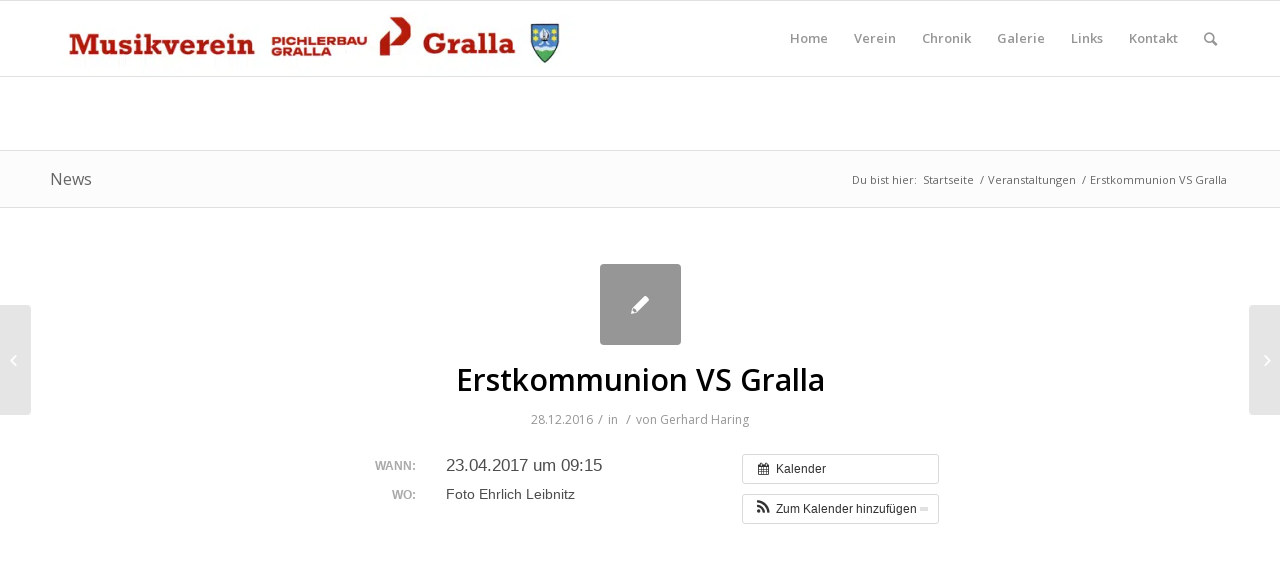

--- FILE ---
content_type: text/html; charset=UTF-8
request_url: https://www.musikvereingralla.at/Veranstaltung/erstkommunion-vs-gralla-2/
body_size: 15472
content:
<!DOCTYPE html>
<html lang="de" class="html_stretched responsive av-preloader-disabled av-default-lightbox  html_header_top html_logo_left html_main_nav_header html_menu_right html_custom html_header_sticky html_header_shrinking html_mobile_menu_phone html_header_searchicon html_content_align_center html_header_unstick_top_disabled html_header_stretch_disabled html_av-overlay-side html_av-overlay-side-classic html_av-submenu-noclone html_entry_id_6982 av-no-preview html_text_menu_active ">
<head>
<meta charset="UTF-8" />
<meta name="robots" content="index, follow" />


<!-- mobile setting -->
<meta name="viewport" content="width=device-width, initial-scale=1, maximum-scale=1">

<!-- Scripts/CSS and wp_head hook -->
<title>Erstkommunion VS Gralla &#8211; Musikverein Gralla</title>
<meta name='robots' content='max-image-preview:large' />
<link rel="alternate" type="application/rss+xml" title="Musikverein Gralla &raquo; Feed" href="https://www.musikvereingralla.at/feed/" />
<link rel="alternate" title="oEmbed (JSON)" type="application/json+oembed" href="https://www.musikvereingralla.at/wp-json/oembed/1.0/embed?url=https%3A%2F%2Fwww.musikvereingralla.at%2FVeranstaltung%2Ferstkommunion-vs-gralla-2%2F" />
<link rel="alternate" title="oEmbed (XML)" type="text/xml+oembed" href="https://www.musikvereingralla.at/wp-json/oembed/1.0/embed?url=https%3A%2F%2Fwww.musikvereingralla.at%2FVeranstaltung%2Ferstkommunion-vs-gralla-2%2F&#038;format=xml" />

<!-- google webfont font replacement -->

			<script type='text/javascript'>
			if(!document.cookie.match(/aviaPrivacyGoogleWebfontsDisabled/)){
				(function() {
					var f = document.createElement('link');
					
					f.type 	= 'text/css';
					f.rel 	= 'stylesheet';
					f.href 	= '//fonts.googleapis.com/css?family=Open+Sans:400,600';
					f.id 	= 'avia-google-webfont';
					
					document.getElementsByTagName('head')[0].appendChild(f);
				})();
			}
			</script>
			<style id='wp-img-auto-sizes-contain-inline-css' type='text/css'>
img:is([sizes=auto i],[sizes^="auto," i]){contain-intrinsic-size:3000px 1500px}
/*# sourceURL=wp-img-auto-sizes-contain-inline-css */
</style>
<link rel='stylesheet' id='ai1ec_style-css' href='//www.musikvereingralla.at/wp-content/plugins/all-in-one-event-calendar/cache/ea280bc9_ai1ec_parsed_css.css?ver=3.0.0' type='text/css' media='all' />
<style id='wp-emoji-styles-inline-css' type='text/css'>

	img.wp-smiley, img.emoji {
		display: inline !important;
		border: none !important;
		box-shadow: none !important;
		height: 1em !important;
		width: 1em !important;
		margin: 0 0.07em !important;
		vertical-align: -0.1em !important;
		background: none !important;
		padding: 0 !important;
	}
/*# sourceURL=wp-emoji-styles-inline-css */
</style>
<link rel='stylesheet' id='wp-block-library-css' href='https://www.musikvereingralla.at/wp-includes/css/dist/block-library/style.min.css?ver=6.9' type='text/css' media='all' />
<style id='global-styles-inline-css' type='text/css'>
:root{--wp--preset--aspect-ratio--square: 1;--wp--preset--aspect-ratio--4-3: 4/3;--wp--preset--aspect-ratio--3-4: 3/4;--wp--preset--aspect-ratio--3-2: 3/2;--wp--preset--aspect-ratio--2-3: 2/3;--wp--preset--aspect-ratio--16-9: 16/9;--wp--preset--aspect-ratio--9-16: 9/16;--wp--preset--color--black: #000000;--wp--preset--color--cyan-bluish-gray: #abb8c3;--wp--preset--color--white: #ffffff;--wp--preset--color--pale-pink: #f78da7;--wp--preset--color--vivid-red: #cf2e2e;--wp--preset--color--luminous-vivid-orange: #ff6900;--wp--preset--color--luminous-vivid-amber: #fcb900;--wp--preset--color--light-green-cyan: #7bdcb5;--wp--preset--color--vivid-green-cyan: #00d084;--wp--preset--color--pale-cyan-blue: #8ed1fc;--wp--preset--color--vivid-cyan-blue: #0693e3;--wp--preset--color--vivid-purple: #9b51e0;--wp--preset--gradient--vivid-cyan-blue-to-vivid-purple: linear-gradient(135deg,rgb(6,147,227) 0%,rgb(155,81,224) 100%);--wp--preset--gradient--light-green-cyan-to-vivid-green-cyan: linear-gradient(135deg,rgb(122,220,180) 0%,rgb(0,208,130) 100%);--wp--preset--gradient--luminous-vivid-amber-to-luminous-vivid-orange: linear-gradient(135deg,rgb(252,185,0) 0%,rgb(255,105,0) 100%);--wp--preset--gradient--luminous-vivid-orange-to-vivid-red: linear-gradient(135deg,rgb(255,105,0) 0%,rgb(207,46,46) 100%);--wp--preset--gradient--very-light-gray-to-cyan-bluish-gray: linear-gradient(135deg,rgb(238,238,238) 0%,rgb(169,184,195) 100%);--wp--preset--gradient--cool-to-warm-spectrum: linear-gradient(135deg,rgb(74,234,220) 0%,rgb(151,120,209) 20%,rgb(207,42,186) 40%,rgb(238,44,130) 60%,rgb(251,105,98) 80%,rgb(254,248,76) 100%);--wp--preset--gradient--blush-light-purple: linear-gradient(135deg,rgb(255,206,236) 0%,rgb(152,150,240) 100%);--wp--preset--gradient--blush-bordeaux: linear-gradient(135deg,rgb(254,205,165) 0%,rgb(254,45,45) 50%,rgb(107,0,62) 100%);--wp--preset--gradient--luminous-dusk: linear-gradient(135deg,rgb(255,203,112) 0%,rgb(199,81,192) 50%,rgb(65,88,208) 100%);--wp--preset--gradient--pale-ocean: linear-gradient(135deg,rgb(255,245,203) 0%,rgb(182,227,212) 50%,rgb(51,167,181) 100%);--wp--preset--gradient--electric-grass: linear-gradient(135deg,rgb(202,248,128) 0%,rgb(113,206,126) 100%);--wp--preset--gradient--midnight: linear-gradient(135deg,rgb(2,3,129) 0%,rgb(40,116,252) 100%);--wp--preset--font-size--small: 13px;--wp--preset--font-size--medium: 20px;--wp--preset--font-size--large: 36px;--wp--preset--font-size--x-large: 42px;--wp--preset--spacing--20: 0.44rem;--wp--preset--spacing--30: 0.67rem;--wp--preset--spacing--40: 1rem;--wp--preset--spacing--50: 1.5rem;--wp--preset--spacing--60: 2.25rem;--wp--preset--spacing--70: 3.38rem;--wp--preset--spacing--80: 5.06rem;--wp--preset--shadow--natural: 6px 6px 9px rgba(0, 0, 0, 0.2);--wp--preset--shadow--deep: 12px 12px 50px rgba(0, 0, 0, 0.4);--wp--preset--shadow--sharp: 6px 6px 0px rgba(0, 0, 0, 0.2);--wp--preset--shadow--outlined: 6px 6px 0px -3px rgb(255, 255, 255), 6px 6px rgb(0, 0, 0);--wp--preset--shadow--crisp: 6px 6px 0px rgb(0, 0, 0);}:where(.is-layout-flex){gap: 0.5em;}:where(.is-layout-grid){gap: 0.5em;}body .is-layout-flex{display: flex;}.is-layout-flex{flex-wrap: wrap;align-items: center;}.is-layout-flex > :is(*, div){margin: 0;}body .is-layout-grid{display: grid;}.is-layout-grid > :is(*, div){margin: 0;}:where(.wp-block-columns.is-layout-flex){gap: 2em;}:where(.wp-block-columns.is-layout-grid){gap: 2em;}:where(.wp-block-post-template.is-layout-flex){gap: 1.25em;}:where(.wp-block-post-template.is-layout-grid){gap: 1.25em;}.has-black-color{color: var(--wp--preset--color--black) !important;}.has-cyan-bluish-gray-color{color: var(--wp--preset--color--cyan-bluish-gray) !important;}.has-white-color{color: var(--wp--preset--color--white) !important;}.has-pale-pink-color{color: var(--wp--preset--color--pale-pink) !important;}.has-vivid-red-color{color: var(--wp--preset--color--vivid-red) !important;}.has-luminous-vivid-orange-color{color: var(--wp--preset--color--luminous-vivid-orange) !important;}.has-luminous-vivid-amber-color{color: var(--wp--preset--color--luminous-vivid-amber) !important;}.has-light-green-cyan-color{color: var(--wp--preset--color--light-green-cyan) !important;}.has-vivid-green-cyan-color{color: var(--wp--preset--color--vivid-green-cyan) !important;}.has-pale-cyan-blue-color{color: var(--wp--preset--color--pale-cyan-blue) !important;}.has-vivid-cyan-blue-color{color: var(--wp--preset--color--vivid-cyan-blue) !important;}.has-vivid-purple-color{color: var(--wp--preset--color--vivid-purple) !important;}.has-black-background-color{background-color: var(--wp--preset--color--black) !important;}.has-cyan-bluish-gray-background-color{background-color: var(--wp--preset--color--cyan-bluish-gray) !important;}.has-white-background-color{background-color: var(--wp--preset--color--white) !important;}.has-pale-pink-background-color{background-color: var(--wp--preset--color--pale-pink) !important;}.has-vivid-red-background-color{background-color: var(--wp--preset--color--vivid-red) !important;}.has-luminous-vivid-orange-background-color{background-color: var(--wp--preset--color--luminous-vivid-orange) !important;}.has-luminous-vivid-amber-background-color{background-color: var(--wp--preset--color--luminous-vivid-amber) !important;}.has-light-green-cyan-background-color{background-color: var(--wp--preset--color--light-green-cyan) !important;}.has-vivid-green-cyan-background-color{background-color: var(--wp--preset--color--vivid-green-cyan) !important;}.has-pale-cyan-blue-background-color{background-color: var(--wp--preset--color--pale-cyan-blue) !important;}.has-vivid-cyan-blue-background-color{background-color: var(--wp--preset--color--vivid-cyan-blue) !important;}.has-vivid-purple-background-color{background-color: var(--wp--preset--color--vivid-purple) !important;}.has-black-border-color{border-color: var(--wp--preset--color--black) !important;}.has-cyan-bluish-gray-border-color{border-color: var(--wp--preset--color--cyan-bluish-gray) !important;}.has-white-border-color{border-color: var(--wp--preset--color--white) !important;}.has-pale-pink-border-color{border-color: var(--wp--preset--color--pale-pink) !important;}.has-vivid-red-border-color{border-color: var(--wp--preset--color--vivid-red) !important;}.has-luminous-vivid-orange-border-color{border-color: var(--wp--preset--color--luminous-vivid-orange) !important;}.has-luminous-vivid-amber-border-color{border-color: var(--wp--preset--color--luminous-vivid-amber) !important;}.has-light-green-cyan-border-color{border-color: var(--wp--preset--color--light-green-cyan) !important;}.has-vivid-green-cyan-border-color{border-color: var(--wp--preset--color--vivid-green-cyan) !important;}.has-pale-cyan-blue-border-color{border-color: var(--wp--preset--color--pale-cyan-blue) !important;}.has-vivid-cyan-blue-border-color{border-color: var(--wp--preset--color--vivid-cyan-blue) !important;}.has-vivid-purple-border-color{border-color: var(--wp--preset--color--vivid-purple) !important;}.has-vivid-cyan-blue-to-vivid-purple-gradient-background{background: var(--wp--preset--gradient--vivid-cyan-blue-to-vivid-purple) !important;}.has-light-green-cyan-to-vivid-green-cyan-gradient-background{background: var(--wp--preset--gradient--light-green-cyan-to-vivid-green-cyan) !important;}.has-luminous-vivid-amber-to-luminous-vivid-orange-gradient-background{background: var(--wp--preset--gradient--luminous-vivid-amber-to-luminous-vivid-orange) !important;}.has-luminous-vivid-orange-to-vivid-red-gradient-background{background: var(--wp--preset--gradient--luminous-vivid-orange-to-vivid-red) !important;}.has-very-light-gray-to-cyan-bluish-gray-gradient-background{background: var(--wp--preset--gradient--very-light-gray-to-cyan-bluish-gray) !important;}.has-cool-to-warm-spectrum-gradient-background{background: var(--wp--preset--gradient--cool-to-warm-spectrum) !important;}.has-blush-light-purple-gradient-background{background: var(--wp--preset--gradient--blush-light-purple) !important;}.has-blush-bordeaux-gradient-background{background: var(--wp--preset--gradient--blush-bordeaux) !important;}.has-luminous-dusk-gradient-background{background: var(--wp--preset--gradient--luminous-dusk) !important;}.has-pale-ocean-gradient-background{background: var(--wp--preset--gradient--pale-ocean) !important;}.has-electric-grass-gradient-background{background: var(--wp--preset--gradient--electric-grass) !important;}.has-midnight-gradient-background{background: var(--wp--preset--gradient--midnight) !important;}.has-small-font-size{font-size: var(--wp--preset--font-size--small) !important;}.has-medium-font-size{font-size: var(--wp--preset--font-size--medium) !important;}.has-large-font-size{font-size: var(--wp--preset--font-size--large) !important;}.has-x-large-font-size{font-size: var(--wp--preset--font-size--x-large) !important;}
/*# sourceURL=global-styles-inline-css */
</style>

<link rel='stylesheet' id='swiper-css-css' href='https://www.musikvereingralla.at/wp-content/plugins/instagram-widget-by-wpzoom/dist/styles/library/swiper.css?ver=7.4.1' type='text/css' media='all' />
<link rel='stylesheet' id='dashicons-css' href='https://www.musikvereingralla.at/wp-includes/css/dashicons.min.css?ver=6.9' type='text/css' media='all' />
<link rel='stylesheet' id='magnific-popup-css' href='https://www.musikvereingralla.at/wp-content/plugins/instagram-widget-by-wpzoom/dist/styles/library/magnific-popup.css?ver=2.2.7' type='text/css' media='all' />
<link rel='stylesheet' id='wpz-insta_block-frontend-style-css' href='https://www.musikvereingralla.at/wp-content/plugins/instagram-widget-by-wpzoom/dist/styles/frontend/index.css?ver=bbc4962530486b2c280af5a9d801f209' type='text/css' media='all' />
<style id='classic-theme-styles-inline-css' type='text/css'>
/*! This file is auto-generated */
.wp-block-button__link{color:#fff;background-color:#32373c;border-radius:9999px;box-shadow:none;text-decoration:none;padding:calc(.667em + 2px) calc(1.333em + 2px);font-size:1.125em}.wp-block-file__button{background:#32373c;color:#fff;text-decoration:none}
/*# sourceURL=/wp-includes/css/classic-themes.min.css */
</style>
<link rel='stylesheet' id='osm-map-css-css' href='https://www.musikvereingralla.at/wp-content/plugins/osm/css/osm_map.css?ver=6.9' type='text/css' media='all' />
<link rel='stylesheet' id='osm-ol3-css-css' href='https://www.musikvereingralla.at/wp-content/plugins/osm/js/OL/7.1.0/ol.css?ver=6.9' type='text/css' media='all' />
<link rel='stylesheet' id='osm-ol3-ext-css-css' href='https://www.musikvereingralla.at/wp-content/plugins/osm/css/osm_map_v3.css?ver=6.9' type='text/css' media='all' />
<link rel='stylesheet' id='candy-social-widget-css' href='https://www.musikvereingralla.at/wp-content/plugins/candy-social-widget/assets/css/csw-front.min.css?ver=1.0' type='text/css' media='all' />
<link rel='stylesheet' id='borlabs-cookie-custom-css' href='https://www.musikvereingralla.at/wp-content/cache/borlabs-cookie/1/borlabs-cookie-1-de.css?ver=3.3.23-70' type='text/css' media='all' />
<link rel='stylesheet' id='avia-merged-styles-css' href='https://www.musikvereingralla.at/wp-content/uploads/dynamic_avia/avia-merged-styles-8556909cffe86c579d32aea9838300ee.css' type='text/css' media='all' />
<script type="text/javascript" src="https://www.musikvereingralla.at/wp-includes/js/jquery/jquery.min.js?ver=3.7.1" id="jquery-core-js"></script>
<script type="text/javascript" src="https://www.musikvereingralla.at/wp-includes/js/jquery/jquery-migrate.min.js?ver=3.4.1" id="jquery-migrate-js"></script>
<script type="text/javascript" src="https://www.musikvereingralla.at/?ai1ec_render_js=event.js&amp;is_backend=false&amp;ver=3.0.0" id="ai1ec_requirejs-js"></script>
<script type="text/javascript" src="https://www.musikvereingralla.at/wp-includes/js/underscore.min.js?ver=1.13.7" id="underscore-js"></script>
<script type="text/javascript" id="wp-util-js-extra">
/* <![CDATA[ */
var _wpUtilSettings = {"ajax":{"url":"/wp-admin/admin-ajax.php"}};
//# sourceURL=wp-util-js-extra
/* ]]> */
</script>
<script type="text/javascript" src="https://www.musikvereingralla.at/wp-includes/js/wp-util.min.js?ver=6.9" id="wp-util-js"></script>
<script type="text/javascript" src="https://www.musikvereingralla.at/wp-content/plugins/instagram-widget-by-wpzoom/dist/scripts/library/magnific-popup.js?ver=1748407201" id="magnific-popup-js"></script>
<script type="text/javascript" src="https://www.musikvereingralla.at/wp-content/plugins/instagram-widget-by-wpzoom/dist/scripts/library/swiper.js?ver=7.4.1" id="swiper-js-js"></script>
<script type="text/javascript" src="https://www.musikvereingralla.at/wp-content/plugins/instagram-widget-by-wpzoom/dist/scripts/frontend/block.js?ver=9a3affef738588dbf17ec0443c4b21e9" id="wpz-insta_block-frontend-script-js"></script>
<script type="text/javascript" src="https://www.musikvereingralla.at/wp-content/plugins/osm/js/OL/2.13.1/OpenLayers.js?ver=6.9" id="osm-ol-library-js"></script>
<script type="text/javascript" src="https://www.musikvereingralla.at/wp-content/plugins/osm/js/OSM/openlayers/OpenStreetMap.js?ver=6.9" id="osm-osm-library-js"></script>
<script type="text/javascript" src="https://www.musikvereingralla.at/wp-content/plugins/osm/js/OSeaM/harbours.js?ver=6.9" id="osm-harbours-library-js"></script>
<script type="text/javascript" src="https://www.musikvereingralla.at/wp-content/plugins/osm/js/OSeaM/map_utils.js?ver=6.9" id="osm-map-utils-library-js"></script>
<script type="text/javascript" src="https://www.musikvereingralla.at/wp-content/plugins/osm/js/OSeaM/utilities.js?ver=6.9" id="osm-utilities-library-js"></script>
<script type="text/javascript" src="https://www.musikvereingralla.at/wp-content/plugins/osm/js/osm-plugin-lib.js?ver=6.9" id="OsmScript-js"></script>
<script type="text/javascript" src="https://www.musikvereingralla.at/wp-content/plugins/osm/js/polyfill/v2/polyfill.min.js?features=requestAnimationFrame%2CElement.prototype.classList%2CURL&amp;ver=6.9" id="osm-polyfill-js"></script>
<script type="text/javascript" src="https://www.musikvereingralla.at/wp-content/plugins/osm/js/OL/7.1.0/ol.js?ver=6.9" id="osm-ol3-library-js"></script>
<script type="text/javascript" src="https://www.musikvereingralla.at/wp-content/plugins/osm/js/osm-v3-plugin-lib.js?ver=6.9" id="osm-ol3-ext-library-js"></script>
<script type="text/javascript" src="https://www.musikvereingralla.at/wp-content/plugins/osm/js/osm-metabox-events.js?ver=6.9" id="osm-ol3-metabox-events-js"></script>
<script type="text/javascript" src="https://www.musikvereingralla.at/wp-content/plugins/osm/js/osm-startup-lib.js?ver=6.9" id="osm-map-startup-js"></script>
<script data-no-optimize="1" data-no-minify="1" data-cfasync="false" type="text/javascript" src="https://www.musikvereingralla.at/wp-content/cache/borlabs-cookie/1/borlabs-cookie-config-de.json.js?ver=3.3.23-77" id="borlabs-cookie-config-js"></script>
<link rel="https://api.w.org/" href="https://www.musikvereingralla.at/wp-json/" /><link rel="EditURI" type="application/rsd+xml" title="RSD" href="https://www.musikvereingralla.at/xmlrpc.php?rsd" />
<meta name="generator" content="WordPress 6.9" />
<link rel="canonical" href="https://www.musikvereingralla.at/Veranstaltung/erstkommunion-vs-gralla-2/" />
<link rel='shortlink' href='https://www.musikvereingralla.at/?p=6982' />
<meta property="og:url" content="https://www.musikvereingralla.at/Veranstaltung/erstkommunion-vs-gralla-2/" />
<meta property="og:title" content="Erstkommunion VS Gralla (2017-04-23)" />
<meta property="og:type" content="article" />
<meta property="og:description" content="" />
<meta property="og:image" content="" />
<meta name="twitter:card" content="summary" />
<meta name="twitter:title" content="Erstkommunion VS Gralla (2017-04-23)" />
<meta name="twitter:description" content="Keine Daten" />
<meta name="twitter:image" content="" />
<style type="text/css">
#history_timeline{
width: 600px; margin: 0 auto;
}

#history_timeline .timeline_row{
clear: both; display:block;
}

#history_timeline .timeline_left{
width: 40%; float: left; text-align: right; margin-right: 10px;
padding-bottom: 10px; padding-top: 10px;
height: 40px;
}

#history_timeline .timeline_right{
width: 40%; float: left; padding-left: 10px;
padding-bottom: 10px; padding-top: 10px;
border-left: 1px solid #000;
height: 40px;
}

#history_timeline .timeline_tag{
font-weight: bold;
}

#history_timeline .timeline_tag a{
text-decoration: none;
color: #000;
}

#history_timeline .timeline_clear{
clear: both; display:block;
}

#history_timeline_widget{
width: 100%;
display:block;
clear: both;
}

#history_timeline_widget .timeline_widget_tag{
font-weight: bold;
}

#history_timeline_widget .timeline_widget_title a{
font-weight: normal;
}


</style><script type="text/javascript"> 

/**  all layers have to be in this global array - in further process each map will have something like vectorM[map_ol3js_n][layer_n] */
var vectorM = [[]];


/** put translations from PHP/mo to JavaScript */
var translations = [];

/** global GET-Parameters */
var HTTP_GET_VARS = [];

</script><!-- OSM plugin V6.1.9: did not add geo meta tags. --> 
<link rel="profile" href="http://gmpg.org/xfn/11" />
<link rel="alternate" type="application/rss+xml" title="Musikverein Gralla RSS2 Feed" href="https://www.musikvereingralla.at/feed/" />
<link rel="pingback" href="https://www.musikvereingralla.at/xmlrpc.php" />

<style type='text/css' media='screen'>
 #top #header_main > .container, #top #header_main > .container .main_menu  .av-main-nav > li > a, #top #header_main #menu-item-shop .cart_dropdown_link{ height:150px; line-height: 150px; }
 .html_top_nav_header .av-logo-container{ height:150px;  }
 .html_header_top.html_header_sticky #top #wrap_all #main{ padding-top:150px; } 
</style>
<!--[if lt IE 9]><script src="https://www.musikvereingralla.at/wp-content/themes/enfold/js/html5shiv.js"></script><![endif]-->


<!-- To speed up the rendering and to display the site as fast as possible to the user we include some styles and scripts for above the fold content inline -->
<script type="text/javascript">'use strict';var avia_is_mobile=!1;if(/Android|webOS|iPhone|iPad|iPod|BlackBerry|IEMobile|Opera Mini/i.test(navigator.userAgent)&&'ontouchstart' in document.documentElement){avia_is_mobile=!0;document.documentElement.className+=' avia_mobile '}
else{document.documentElement.className+=' avia_desktop '};document.documentElement.className+=' js_active ';(function(){var e=['-webkit-','-moz-','-ms-',''],n='';for(var t in e){if(e[t]+'transform' in document.documentElement.style){document.documentElement.className+=' avia_transform ';n=e[t]+'transform'};if(e[t]+'perspective' in document.documentElement.style)document.documentElement.className+=' avia_transform3d '};if(typeof document.getElementsByClassName=='function'&&typeof document.documentElement.getBoundingClientRect=='function'&&avia_is_mobile==!1){if(n&&window.innerHeight>0){setTimeout(function(){var e=0,o={},a=0,t=document.getElementsByClassName('av-parallax'),i=window.pageYOffset||document.documentElement.scrollTop;for(e=0;e<t.length;e++){t[e].style.top='0px';o=t[e].getBoundingClientRect();a=Math.ceil((window.innerHeight+i-o.top)*0.3);t[e].style[n]='translate(0px, '+a+'px)';t[e].style.top='auto';t[e].className+=' enabled-parallax '}},50)}}})();</script>		<style type="text/css" id="wp-custom-css">
			.grid-image {
	opacity: 1 !important;
}		</style>
		<style type='text/css'>
@font-face {font-family: 'entypo-fontello'; font-weight: normal; font-style: normal;
src: url('https://www.musikvereingralla.at/wp-content/themes/enfold/config-templatebuilder/avia-template-builder/assets/fonts/entypo-fontello.eot');
src: url('https://www.musikvereingralla.at/wp-content/themes/enfold/config-templatebuilder/avia-template-builder/assets/fonts/entypo-fontello.eot?#iefix') format('embedded-opentype'), 
url('https://www.musikvereingralla.at/wp-content/themes/enfold/config-templatebuilder/avia-template-builder/assets/fonts/entypo-fontello.woff') format('woff'), 
url('https://www.musikvereingralla.at/wp-content/themes/enfold/config-templatebuilder/avia-template-builder/assets/fonts/entypo-fontello.ttf') format('truetype'), 
url('https://www.musikvereingralla.at/wp-content/themes/enfold/config-templatebuilder/avia-template-builder/assets/fonts/entypo-fontello.svg#entypo-fontello') format('svg');
} #top .avia-font-entypo-fontello, body .avia-font-entypo-fontello, html body [data-av_iconfont='entypo-fontello']:before{ font-family: 'entypo-fontello'; }
</style>

<!--
Debugging Info for Theme support: 

Theme: Enfold
Version: 4.4.1
Installed: enfold
AviaFramework Version: 4.7
AviaBuilder Version: 0.9.5
aviaElementManager Version: 1.0.1
ML:512-PU:17-PLA:18
WP:6.9
Compress: CSS:all theme files - JS:all theme files
Updates: disabled
PLAu:18
-->
</head>




<body id="top" class="wp-singular ai1ec_event-template-default single single-ai1ec_event postid-6982 wp-theme-enfold  rtl_columns stretched open_sans" itemscope="itemscope" itemtype="https://schema.org/WebPage" >

	
	<div id='wrap_all'>

	
<header id='header' class='all_colors header_color light_bg_color  av_header_top av_logo_left av_main_nav_header av_menu_right av_custom av_header_sticky av_header_shrinking av_header_stretch_disabled av_mobile_menu_phone av_header_searchicon av_header_unstick_top_disabled av_bottom_nav_disabled  av_header_border_disabled'  role="banner" itemscope="itemscope" itemtype="https://schema.org/WPHeader" >

		<div  id='header_main' class='container_wrap container_wrap_logo'>
	
        <div class='container av-logo-container'><div class='inner-container'><span class='logo'><a href='https://www.musikvereingralla.at/'><img height='100' width='300' src='https://www.musikvereingralla.at/wp-content/uploads/2024/03/Briefpapier-Pichler-Bau-Gralla-neu.png' alt='Musikverein Gralla' /></a></span><nav class='main_menu' data-selectname='Seite auswählen'  role="navigation" itemscope="itemscope" itemtype="https://schema.org/SiteNavigationElement" ><div class="avia-menu av-main-nav-wrap"><ul id="avia-menu" class="menu av-main-nav"><li id="menu-item-2411" class="menu-item menu-item-type-post_type menu-item-object-page menu-item-home menu-item-top-level menu-item-top-level-1"><a href="https://www.musikvereingralla.at/" itemprop="url"><span class="avia-bullet"></span><span class="avia-menu-text">Home</span><span class="avia-menu-fx"><span class="avia-arrow-wrap"><span class="avia-arrow"></span></span></span></a></li>
<li id="menu-item-2414" class="menu-item menu-item-type-post_type menu-item-object-page menu-item-has-children menu-item-top-level menu-item-top-level-2"><a href="https://www.musikvereingralla.at/verein/" itemprop="url"><span class="avia-bullet"></span><span class="avia-menu-text">Verein</span><span class="avia-menu-fx"><span class="avia-arrow-wrap"><span class="avia-arrow"></span></span></span></a>


<ul class="sub-menu">
	<li id="menu-item-2838" class="menu-item menu-item-type-post_type menu-item-object-page current_page_parent"><a href="https://www.musikvereingralla.at/verein/news/" itemprop="url"><span class="avia-bullet"></span><span class="avia-menu-text">News</span></a></li>
	<li id="menu-item-2351" class="menu-item menu-item-type-post_type menu-item-object-page"><a href="https://www.musikvereingralla.at/verein/termine/" itemprop="url"><span class="avia-bullet"></span><span class="avia-menu-text">Termine</span></a></li>
	<li id="menu-item-2655" class="menu-item menu-item-type-post_type menu-item-object-page"><a href="https://www.musikvereingralla.at/verein/vorstand/" itemprop="url"><span class="avia-bullet"></span><span class="avia-menu-text">Vorstand</span></a></li>
	<li id="menu-item-2656" class="menu-item menu-item-type-post_type menu-item-object-page"><a href="https://www.musikvereingralla.at/verein/orchester/" itemprop="url"><span class="avia-bullet"></span><span class="avia-menu-text">Orchester</span></a></li>
	<li id="menu-item-2654" class="menu-item menu-item-type-post_type menu-item-object-page"><a href="https://www.musikvereingralla.at/verein/ehrendamen/" itemprop="url"><span class="avia-bullet"></span><span class="avia-menu-text">Marketenderinnen</span></a></li>
	<li id="menu-item-8262" class="menu-item menu-item-type-post_type menu-item-object-page"><a href="https://www.musikvereingralla.at/verein/mini-orchester/" itemprop="url"><span class="avia-bullet"></span><span class="avia-menu-text">Register</span></a></li>
	<li id="menu-item-3194" class="menu-item menu-item-type-post_type menu-item-object-page"><a href="https://www.musikvereingralla.at/verein/jugendorchester/" itemprop="url"><span class="avia-bullet"></span><span class="avia-menu-text">Jugendorchester</span></a></li>
	<li id="menu-item-9654" class="menu-item menu-item-type-post_type menu-item-object-page"><a href="https://www.musikvereingralla.at/verein/ehrenmitglieder/" itemprop="url"><span class="avia-bullet"></span><span class="avia-menu-text">Ehrenmitglieder</span></a></li>
	<li id="menu-item-2417" class="menu-item menu-item-type-post_type menu-item-object-page"><a href="https://www.musikvereingralla.at/verein/bewerbe/" itemprop="url"><span class="avia-bullet"></span><span class="avia-menu-text">Bewerbe</span></a></li>
</ul>
</li>
<li id="menu-item-2953" class="menu-item menu-item-type-post_type menu-item-object-page menu-item-has-children menu-item-top-level menu-item-top-level-3"><a href="https://www.musikvereingralla.at/chronik/" itemprop="url"><span class="avia-bullet"></span><span class="avia-menu-text">Chronik</span><span class="avia-menu-fx"><span class="avia-arrow-wrap"><span class="avia-arrow"></span></span></span></a>


<ul class="sub-menu">
	<li id="menu-item-3058" class="menu-item menu-item-type-post_type menu-item-object-page"><a href="https://www.musikvereingralla.at/chronik/obmaenner-und-kapellmeister/" itemprop="url"><span class="avia-bullet"></span><span class="avia-menu-text">Obmänner und Kapellmeister</span></a></li>
</ul>
</li>
<li id="menu-item-2797" class="menu-item menu-item-type-post_type menu-item-object-page menu-item-top-level menu-item-top-level-4"><a href="https://www.musikvereingralla.at/galerie-2/" itemprop="url"><span class="avia-bullet"></span><span class="avia-menu-text">Galerie</span><span class="avia-menu-fx"><span class="avia-arrow-wrap"><span class="avia-arrow"></span></span></span></a></li>
<li id="menu-item-2994" class="menu-item menu-item-type-post_type menu-item-object-page menu-item-top-level menu-item-top-level-5"><a href="https://www.musikvereingralla.at/links/" itemprop="url"><span class="avia-bullet"></span><span class="avia-menu-text">Links</span><span class="avia-menu-fx"><span class="avia-arrow-wrap"><span class="avia-arrow"></span></span></span></a></li>
<li id="menu-item-2426" class="menu-item menu-item-type-post_type menu-item-object-page menu-item-has-children menu-item-top-level menu-item-top-level-6"><a href="https://www.musikvereingralla.at/kontakt/" itemprop="url"><span class="avia-bullet"></span><span class="avia-menu-text">Kontakt</span><span class="avia-menu-fx"><span class="avia-arrow-wrap"><span class="avia-arrow"></span></span></span></a>


<ul class="sub-menu">
	<li id="menu-item-2420" class="menu-item menu-item-type-post_type menu-item-object-page"><a href="https://www.musikvereingralla.at/kontakt/impressum/" itemprop="url"><span class="avia-bullet"></span><span class="avia-menu-text">Impressum</span></a></li>
</ul>
</li>
<li id="menu-item-search" class="noMobile menu-item menu-item-search-dropdown menu-item-avia-special">
							<a href="?s=" data-avia-search-tooltip="

&lt;form action=&quot;https://www.musikvereingralla.at/&quot; id=&quot;searchform&quot; method=&quot;get&quot; class=&quot;&quot;&gt;
	&lt;div&gt;
		&lt;input type=&quot;submit&quot; value=&quot;&quot; id=&quot;searchsubmit&quot; class=&quot;button avia-font-entypo-fontello&quot; /&gt;
		&lt;input type=&quot;text&quot; id=&quot;s&quot; name=&quot;s&quot; value=&quot;&quot; placeholder='Suche' /&gt;
			&lt;/div&gt;
&lt;/form&gt;" aria-hidden='true' data-av_icon='' data-av_iconfont='entypo-fontello'><span class="avia_hidden_link_text">Suche</span></a>
	        		   </li><li class="av-burger-menu-main menu-item-avia-special ">
	        			<a href="#">
							<span class="av-hamburger av-hamburger--spin av-js-hamburger">
					        <span class="av-hamburger-box">
						          <span class="av-hamburger-inner"></span>
						          <strong>Menü</strong>
					        </span>
							</span>
						</a>
	        		   </li></ul></div></nav></div> </div> 
		<!-- end container_wrap-->
		</div>
		
		<div class='header_bg'></div>

<!-- end header -->
</header>
		
	<div id='main' class='all_colors' data-scroll-offset='150'>

	<div class='stretch_full container_wrap alternate_color light_bg_color title_container'><div class='container'><strong class='main-title entry-title'><a href='https://www.musikvereingralla.at/verein/news/' rel='bookmark' title='Permanenter Link zu: News'  itemprop="headline" >News</a></strong><div class="breadcrumb breadcrumbs avia-breadcrumbs"><div class="breadcrumb-trail" xmlns:v="https://rdf.data-vocabulary.org/#"><span class="trail-before"><span class="breadcrumb-title">Du bist hier:</span></span> <span><a rel="v:url" property="v:title" href="https://www.musikvereingralla.at" title="Musikverein Gralla"  class="trail-begin">Startseite</a></span> <span class="sep">/</span> <span><a rel="v:url" property="v:title" href="https://www.musikvereingralla.at/Veranstaltung/" title="Veranstaltungen">Veranstaltungen</a></span> <span class="sep">/</span> <span class="trail-end">Erstkommunion VS Gralla</span></div></div></div></div>
		<div class='container_wrap container_wrap_first main_color fullsize'>

			<div class='container template-blog template-single-blog '>

				<main class='content units av-content-full alpha '  role="main" itemprop="mainContentOfPage" >

                    <article class='post-entry post-entry-type-standard post-entry-6982 post-loop-1 post-parity-odd post-entry-last single-small post  post-6982 ai1ec_event type-ai1ec_event status-publish hentry'  itemscope="itemscope" itemtype="https://schema.org/CreativeWork" ><div class='blog-meta'><a href='' class='small-preview' title='Erstkommunion VS Gralla'><span class="iconfont" aria-hidden='true' data-av_icon='' data-av_iconfont='entypo-fontello'></span></a></div><div class='entry-content-wrapper clearfix standard-content'><header class="entry-content-header"><h1 class='post-title entry-title'  itemprop="headline" >	<a href='https://www.musikvereingralla.at/Veranstaltung/erstkommunion-vs-gralla-2/' rel='bookmark' title='Permanenter Link zu: Erstkommunion VS Gralla'>Erstkommunion VS Gralla			<span class='post-format-icon minor-meta'></span>	</a></h1><span class='post-meta-infos'><time class='date-container minor-meta updated' >28.12.2016</time><span class='text-sep text-sep-date'>/</span><span class="blog-categories minor-meta">in   </span><span class="text-sep text-sep-cat">/</span><span class="blog-author minor-meta">von <span class="entry-author-link" ><span class="vcard author"><span class="fn"><a href="https://www.musikvereingralla.at/author/gerhard-haring/" title="Beiträge von Gerhard Haring" rel="author">Gerhard Haring</a></span></span></span></span></span></header><div class="entry-content"  itemprop="text" ><div class="timely ai1ec-single-event
	ai1ec-event-id-6982
	ai1ec-event-instance-id-690
		">

<a id="ai1ec-event"></a>

<div class="ai1ec-actions">
	<div class="ai1ec-btn-group-vertical ai1ec-clearfix">
		<a class="ai1ec-calendar-link ai1ec-btn ai1ec-btn-default ai1ec-btn-sm
        ai1ec-tooltip-trigger "
    href="https://www.musikvereingralla.at/verein/termine/"
    
    data-placement="left"
    title="Alle Veranstaltungen anzeigen">
    <i class="ai1ec-fa ai1ec-fa-calendar ai1ec-fa-fw"></i>
    <span class="ai1ec-hidden-xs">Kalender</span>
</a>
	</div>

	<div class="ai1ec-btn-group-vertical ai1ec-clearfix">
							<div class="ai1ec-subscribe-dropdown ai1ec-dropdown ai1ec-btn
	ai1ec-btn-default ai1ec-btn-sm">
	<span role="button" class="ai1ec-dropdown-toggle ai1ec-subscribe"
			data-toggle="ai1ec-dropdown">
		<i class="ai1ec-fa ai1ec-icon-rss ai1ec-fa-lg ai1ec-fa-fw"></i>
		<span class="ai1ec-hidden-xs">
							Zum Kalender hinzufügen
						<span class="ai1ec-caret"></span>
		</span>
	</span>
			<ul class="ai1ec-dropdown-menu ai1ec-pull-right" role="menu">
		<li>
			<a class="ai1ec-tooltip-trigger ai1ec-tooltip-auto" target="_blank"
				data-placement="left" title="Kopiere diese URL für deinen eigenen Timely-Kalender, oder klicke darauf, um ihn deinem Rich-Text-Kalender hinzuzufügen."
				href="http&#x3A;&#x2F;&#x2F;www.musikvereingralla.at&#x2F;&#x3F;plugin&#x3D;all-in-one-event-calendar&amp;controller&#x3D;ai1ec_exporter_controller&amp;action&#x3D;export_events&amp;ai1ec_post_ids&#x3D;6982">
				<i class="ai1ec-fa ai1ec-fa-lg ai1ec-fa-fw ai1ec-icon-timely"></i>
				Zu Timely-Kalender hinzufügen
			</a>
		</li>
		<li>
			<a class="ai1ec-tooltip-trigger ai1ec-tooltip-auto" target="_blank"
			  data-placement="left" title="Diesen Kalender im eigenen Google Kalender abonnieren"
			  href="https://www.google.com/calendar/render?cid=http&#x25;3A&#x25;2F&#x25;2Fwww.musikvereingralla.at&#x25;2F&#x25;3Fplugin&#x25;3Dall-in-one-event-calendar&#x25;26controller&#x25;3Dai1ec_exporter_controller&#x25;26action&#x25;3Dexport_events&#x25;26ai1ec_post_ids&#x25;3D6982&#x25;26no_html&#x25;3Dtrue&#x25;26&#x25;26">
				<i class="ai1ec-fa ai1ec-icon-google ai1ec-fa-lg ai1ec-fa-fw"></i>
				Zu Google hinzufügen
			</a>
		</li>
		<li>
			<a class="ai1ec-tooltip-trigger ai1ec-tooltip-auto" target="_blank"
			  data-placement="left" title="Diesen Kalender in MS Outlook abonnieren"
			  href="webcal&#x3A;&#x2F;&#x2F;www.musikvereingralla.at&#x2F;&#x3F;plugin&#x3D;all-in-one-event-calendar&amp;controller&#x3D;ai1ec_exporter_controller&amp;action&#x3D;export_events&amp;ai1ec_post_ids&#x3D;6982&amp;no_html&#x3D;true">
				<i class="ai1ec-fa ai1ec-icon-windows ai1ec-fa-lg ai1ec-fa-fw"></i>
				Zu Outlook hinzufügen
			</a>
		</li>
		<li>
			<a class="ai1ec-tooltip-trigger ai1ec-tooltip-auto" target="_blank"
			  data-placement="left" title="Diesen Kalender im Apple-Kalender/iCal abonnieren"
			  href="webcal&#x3A;&#x2F;&#x2F;www.musikvereingralla.at&#x2F;&#x3F;plugin&#x3D;all-in-one-event-calendar&amp;controller&#x3D;ai1ec_exporter_controller&amp;action&#x3D;export_events&amp;ai1ec_post_ids&#x3D;6982&amp;no_html&#x3D;true">
				<i class="ai1ec-fa ai1ec-icon-apple ai1ec-fa-lg ai1ec-fa-fw"></i>
				Zu Apple-Kalender hinzufügen
			</a>
		</li>
		<li>
						<a class="ai1ec-tooltip-trigger ai1ec-tooltip-auto"
			  data-placement="left" title="Diesen Kalender in einem anderen Nur-Text-Kalender abonnieren"
			  href="http&#x3A;&#x2F;&#x2F;www.musikvereingralla.at&#x2F;&#x3F;plugin&#x3D;all-in-one-event-calendar&amp;controller&#x3D;ai1ec_exporter_controller&amp;action&#x3D;export_events&amp;ai1ec_post_ids&#x3D;6982&amp;no_html&#x3D;true">
				<i class="ai1ec-fa ai1ec-icon-calendar ai1ec-fa-fw"></i>
				Einem anderen Kalender hinzufügen
			</a>
		</li>
		<li>
			<a class="ai1ec-tooltip-trigger ai1ec-tooltip-auto"
			  data-placement="left" title=""
			  href="http&#x3A;&#x2F;&#x2F;www.musikvereingralla.at&#x2F;&#x3F;plugin&#x3D;all-in-one-event-calendar&amp;controller&#x3D;ai1ec_exporter_controller&amp;action&#x3D;export_events&amp;ai1ec_post_ids&#x3D;6982&xml=true">
				<i class="ai1ec-fa ai1ec-fa-file-text ai1ec-fa-lg ai1ec-fa-fw"></i>
				Als XML exportieren
			</a>
		</li>
	</ul>
</div>

			</div>

	</div>

			<div class="ai1ec-event-details ai1ec-clearfix">

	<div class="ai1ec-time ai1ec-row">
		<div class="ai1ec-field-label ai1ec-col-sm-3">Wann:</div>
		<div class="ai1ec-field-value ai1ec-col-sm-9 dt-duration">
			23.04.2017 um 09:15
								</div>
		<div class="ai1ec-hidden dt-start">2017-04-23T09:15:00+02:00</div>
		<div class="ai1ec-hidden dt-end">2017-04-23T09:45:00+02:00</div>
	</div>

			<div class="ai1ec-location ai1ec-row">
			<div class="ai1ec-field-label ai1ec-col-sm-3">Wo:</div>
			<div class="ai1ec-field-value ai1ec-col-sm-9 p-location">
				Foto Ehrlich Leibnitz<br />

			</div>
		</div>
	
	
	
	
	
	
				
				
	</div>
			
	
</div>
<footer class="timely ai1ec-event-footer">
	</footer>
</div><footer class="entry-footer"></footer><div class='post_delimiter'></div></div><div class='post_author_timeline'></div><span class='hidden'>
			<span class='av-structured-data'  itemprop="ImageObject" itemscope="itemscope" itemtype="https://schema.org/ImageObject"  itemprop='image'>
					   <span itemprop='url' >https://www.musikvereingralla.at/wp-content/uploads/2024/03/Briefpapier-Pichler-Bau-Gralla-neu.png</span>
					   <span itemprop='height' >0</span>
					   <span itemprop='width' >0</span>
				  </span><span class='av-structured-data'  itemprop="publisher" itemtype="https://schema.org/Organization" itemscope="itemscope" >
				<span itemprop='name'>Gerhard Haring</span>
				<span itemprop='logo' itemscope itemtype='http://schema.org/ImageObject'>
				   <span itemprop='url'>https://www.musikvereingralla.at/wp-content/uploads/2024/03/Briefpapier-Pichler-Bau-Gralla-neu.png</span>
				 </span>
			  </span><span class='av-structured-data'  itemprop="author" itemscope="itemscope" itemtype="https://schema.org/Person" ><span itemprop='name'>Gerhard Haring</span></span><span class='av-structured-data'  itemprop="datePublished" datetime="2016-12-28T15:07:28+01:00" >2016-12-28 15:07:28</span><span class='av-structured-data'  itemprop="dateModified" itemtype="https://schema.org/dateModified" >2016-12-28 15:07:28</span><span class='av-structured-data'  itemprop="mainEntityOfPage" itemtype="https://schema.org/mainEntityOfPage" ><span itemprop='name'>Erstkommunion VS Gralla</span></span></span></article><div class='single-small'></div>
				<!--end content-->
				</main>

				

			</div><!--end container-->

		</div><!-- close default .container_wrap element -->


						<div class='container_wrap footer_color' id='footer'>

					<div class='container'>

						<div class='flex_column av_one_third  first el_before_av_one_third'><section id="ai1ec_agenda_widget-3" class="widget clearfix widget_ai1ec_agenda_widget">

	<h3 class="widgettitle">Bevorstehende Veranstaltungen</h3>

<style>
<!--

-->
</style>
<div class="timely ai1ec-agenda-widget-view ai1ec-clearfix">

			<div>
													<div class="ai1ec-date
					">
					<a class="ai1ec-date-title ai1ec-load-view"
						href="https&#x3A;&#x2F;&#x2F;www.musikvereingralla.at&#x2F;verein&#x2F;termine&#x2F;action&#x7E;oneday&#x2F;exact_date&#x7E;2.14.2026&#x2F;">
						<div class="ai1ec-month">Feb.</div>
						<div class="ai1ec-day">14</div>
						<div class="ai1ec-weekday">Sa.</div>
													<div class="ai1ec-year">2026</div>
											</a>
					<div class="ai1ec-date-events">
													 																					<div class="ai1ec-event
									ai1ec-event-id-13354
									ai1ec-event-instance-id-1256
									">

									<a href="https&#x3A;&#x2F;&#x2F;www.musikvereingralla.at&#x2F;Veranstaltung&#x2F;kinder-und-musikermaskenball-7&#x2F;&#x3F;instance_id&#x3D;1256"
										class="ai1ec-popup-trigger ai1ec-load-event">
																					<span class="ai1ec-event-time">
												14:00
											</span>
										
										<span class="ai1ec-event-title">
											Kinder-und Musikermaskenball
																							<span class="ai1ec-event-location"
													>@ MZH Gralla</span>
																					</span>
									</a>

									<div class="ai1ec-popover ai1ec-popup 
	ai1ec-event-instance-id-1256">

		
	<span class="ai1ec-popup-title">
		<a href="https&#x3A;&#x2F;&#x2F;www.musikvereingralla.at&#x2F;Veranstaltung&#x2F;kinder-und-musikermaskenball-7&#x2F;&#x3F;instance_id&#x3D;1256"
		   class="ai1ec-load-event"
			>Kinder-und Musikermaskenball</a>
					<span class="ai1ec-event-location"
				>@ MZH Gralla</span>
					</span>

	
	<div class="ai1ec-event-time">
					Feb. 14 um 14:00
			</div>

	
			<div class="ai1ec-popup-excerpt">&nbsp;</div>
	
</div>

								</div>
							 						 					</div>
				</div>
							<div class="ai1ec-date
					">
					<a class="ai1ec-date-title ai1ec-load-view"
						href="https&#x3A;&#x2F;&#x2F;www.musikvereingralla.at&#x2F;verein&#x2F;termine&#x2F;action&#x7E;oneday&#x2F;exact_date&#x7E;3.5.2026&#x2F;">
						<div class="ai1ec-month">März</div>
						<div class="ai1ec-day">5</div>
						<div class="ai1ec-weekday">Do.</div>
													<div class="ai1ec-year">2026</div>
											</a>
					<div class="ai1ec-date-events">
													 																					<div class="ai1ec-event
									ai1ec-event-id-13990
									ai1ec-event-instance-id-1273
									">

									<a href="https&#x3A;&#x2F;&#x2F;www.musikvereingralla.at&#x2F;Veranstaltung&#x2F;jahreshauptversammlung-mit-neuwahl-2&#x2F;&#x3F;instance_id&#x3D;1273"
										class="ai1ec-popup-trigger ai1ec-load-event">
																					<span class="ai1ec-event-time">
												18:30
											</span>
										
										<span class="ai1ec-event-title">
											Jahreshauptversammlung mit Neuwahl
																							<span class="ai1ec-event-location"
													>@ Musikheim Gralla</span>
																					</span>
									</a>

									<div class="ai1ec-popover ai1ec-popup 
	ai1ec-event-instance-id-1273">

		
	<span class="ai1ec-popup-title">
		<a href="https&#x3A;&#x2F;&#x2F;www.musikvereingralla.at&#x2F;Veranstaltung&#x2F;jahreshauptversammlung-mit-neuwahl-2&#x2F;&#x3F;instance_id&#x3D;1273"
		   class="ai1ec-load-event"
			>Jahreshauptversammlung mit Neuwahl</a>
					<span class="ai1ec-event-location"
				>@ Musikheim Gralla</span>
					</span>

	
	<div class="ai1ec-event-time">
					März 5 um 18:30 – 20:30
			</div>

	
			<div class="ai1ec-popup-excerpt">&nbsp;</div>
	
</div>

								</div>
							 						 					</div>
				</div>
							<div class="ai1ec-date
					">
					<a class="ai1ec-date-title ai1ec-load-view"
						href="https&#x3A;&#x2F;&#x2F;www.musikvereingralla.at&#x2F;verein&#x2F;termine&#x2F;action&#x7E;oneday&#x2F;exact_date&#x7E;4.19.2026&#x2F;">
						<div class="ai1ec-month">Apr.</div>
						<div class="ai1ec-day">19</div>
						<div class="ai1ec-weekday">So.</div>
													<div class="ai1ec-year">2026</div>
											</a>
					<div class="ai1ec-date-events">
													 																					<div class="ai1ec-event
									ai1ec-event-id-13873
									ai1ec-event-instance-id-1265
									">

									<a href="https&#x3A;&#x2F;&#x2F;www.musikvereingralla.at&#x2F;Veranstaltung&#x2F;erstkommunion-gralla-9&#x2F;&#x3F;instance_id&#x3D;1265"
										class="ai1ec-popup-trigger ai1ec-load-event">
																					<span class="ai1ec-event-time">
												09:30
											</span>
										
										<span class="ai1ec-event-title">
											Erstkommunion Gralla
																							<span class="ai1ec-event-location"
													>@ Pfarrkirche Leibnitz</span>
																					</span>
									</a>

									<div class="ai1ec-popover ai1ec-popup 
	ai1ec-event-instance-id-1265">

		
	<span class="ai1ec-popup-title">
		<a href="https&#x3A;&#x2F;&#x2F;www.musikvereingralla.at&#x2F;Veranstaltung&#x2F;erstkommunion-gralla-9&#x2F;&#x3F;instance_id&#x3D;1265"
		   class="ai1ec-load-event"
			>Erstkommunion Gralla</a>
					<span class="ai1ec-event-location"
				>@ Pfarrkirche Leibnitz</span>
					</span>

	
	<div class="ai1ec-event-time">
					Apr. 19 um 09:30 – 10:30
			</div>

	
			<div class="ai1ec-popup-excerpt">&nbsp;</div>
	
</div>

								</div>
							 						 					</div>
				</div>
							<div class="ai1ec-date
					">
					<a class="ai1ec-date-title ai1ec-load-view"
						href="https&#x3A;&#x2F;&#x2F;www.musikvereingralla.at&#x2F;verein&#x2F;termine&#x2F;action&#x7E;oneday&#x2F;exact_date&#x7E;5.1.2026&#x2F;">
						<div class="ai1ec-month">Mai</div>
						<div class="ai1ec-day">1</div>
						<div class="ai1ec-weekday">Fr.</div>
													<div class="ai1ec-year">2026</div>
											</a>
					<div class="ai1ec-date-events">
													 																					<div class="ai1ec-event
									ai1ec-event-id-13981
									ai1ec-event-instance-id-1269
									">

									<a href="https&#x3A;&#x2F;&#x2F;www.musikvereingralla.at&#x2F;Veranstaltung&#x2F;maibaum-und-fruehschoppen&#x2F;&#x3F;instance_id&#x3D;1269"
										class="ai1ec-popup-trigger ai1ec-load-event">
																					<span class="ai1ec-event-time">
												10:15
											</span>
										
										<span class="ai1ec-event-title">
											Maibaum und Fr&uuml;hschoppen
																							<span class="ai1ec-event-location"
													>@ Musikheim Gralla</span>
																					</span>
									</a>

									<div class="ai1ec-popover ai1ec-popup 
	ai1ec-event-instance-id-1269">

		
	<span class="ai1ec-popup-title">
		<a href="https&#x3A;&#x2F;&#x2F;www.musikvereingralla.at&#x2F;Veranstaltung&#x2F;maibaum-und-fruehschoppen&#x2F;&#x3F;instance_id&#x3D;1269"
		   class="ai1ec-load-event"
			>Maibaum und Fr&uuml;hschoppen</a>
					<span class="ai1ec-event-location"
				>@ Musikheim Gralla</span>
					</span>

	
	<div class="ai1ec-event-time">
					Mai 1 um 10:15 – 13:30
			</div>

	
			<div class="ai1ec-popup-excerpt">&nbsp;</div>
	
</div>

								</div>
							 						 					</div>
				</div>
			 		</div>
	 
			<div class="ai1ec-subscribe-buttons-widget">
							<a class="ai1ec-btn ai1ec-btn-default ai1ec-btn-xs ai1ec-pull-right
					ai1ec-calendar-link"
					href="https&#x3A;&#x2F;&#x2F;www.musikvereingralla.at&#x2F;verein&#x2F;termine&#x2F;">
					Kalender anzeigen
					<i class="ai1ec-fa ai1ec-fa-arrow-right"></i>
				</a>
			
					</div>
	 
</div>



<span class="seperator extralight-border"></span></section></div><div class='flex_column av_one_third  el_after_av_one_third  el_before_av_one_third '><section id="newsbox-4" class="widget clearfix newsbox"><h3 class="widgettitle">Letzte Veranstaltungen</h3><ul class="news-wrap image_size_widget"><li class="news-content post-format-standard"><a class='news-link' title='Kinder &#038; Musikermaskenball' href='https://www.musikvereingralla.at/kinder-musikermaskenball-3/'><span class='news-thumb '><img width="36" height="36" src="https://www.musikvereingralla.at/wp-content/uploads/2026/01/4b6e59ca-3ba9-4fec-98de-a9f5865163c5-36x36.jpeg" class="attachment-widget size-widget wp-post-image" alt="" decoding="async" loading="lazy" srcset="https://www.musikvereingralla.at/wp-content/uploads/2026/01/4b6e59ca-3ba9-4fec-98de-a9f5865163c5-36x36.jpeg 36w, https://www.musikvereingralla.at/wp-content/uploads/2026/01/4b6e59ca-3ba9-4fec-98de-a9f5865163c5-180x180.jpeg 180w, https://www.musikvereingralla.at/wp-content/uploads/2026/01/4b6e59ca-3ba9-4fec-98de-a9f5865163c5-120x120.jpeg 120w, https://www.musikvereingralla.at/wp-content/uploads/2026/01/4b6e59ca-3ba9-4fec-98de-a9f5865163c5-450x450.jpeg 450w" sizes="auto, (max-width: 36px) 100vw, 36px" /></span><strong class='news-headline'>Kinder &#038; Musikermaskenball<span class='news-time'>10.01.2026 - 08:58</span></strong></a></li><li class="news-content post-format-standard"><a class='news-link' title='53. Wunschkonzert &#8211; Ohrwürmer' href='https://www.musikvereingralla.at/53-wunschkonzert-ohrwuermer/'><span class='news-thumb '><img width="36" height="36" src="https://www.musikvereingralla.at/wp-content/uploads/2025/11/pdf20251103-36x36.jpg" class="attachment-widget size-widget wp-post-image" alt="" decoding="async" loading="lazy" srcset="https://www.musikvereingralla.at/wp-content/uploads/2025/11/pdf20251103-36x36.jpg 36w, https://www.musikvereingralla.at/wp-content/uploads/2025/11/pdf20251103-180x180.jpg 180w, https://www.musikvereingralla.at/wp-content/uploads/2025/11/pdf20251103-120x120.jpg 120w, https://www.musikvereingralla.at/wp-content/uploads/2025/11/pdf20251103-450x450.jpg 450w" sizes="auto, (max-width: 36px) 100vw, 36px" /></span><strong class='news-headline'>53. Wunschkonzert &#8211; Ohrwürmer<span class='news-time'>26.11.2025 - 19:54</span></strong></a></li><li class="news-content post-format-standard"><a class='news-link' title='Striezelschnapsen 2025' href='https://www.musikvereingralla.at/striezelschnapsen-2025/'><span class='news-thumb '><img width="36" height="36" src="https://www.musikvereingralla.at/wp-content/uploads/2025/10/06e019ae-6c8d-4cdf-b39b-43c3d576374c-36x36.jpeg" class="attachment-widget size-widget wp-post-image" alt="" decoding="async" loading="lazy" srcset="https://www.musikvereingralla.at/wp-content/uploads/2025/10/06e019ae-6c8d-4cdf-b39b-43c3d576374c-36x36.jpeg 36w, https://www.musikvereingralla.at/wp-content/uploads/2025/10/06e019ae-6c8d-4cdf-b39b-43c3d576374c-180x180.jpeg 180w, https://www.musikvereingralla.at/wp-content/uploads/2025/10/06e019ae-6c8d-4cdf-b39b-43c3d576374c-120x120.jpeg 120w, https://www.musikvereingralla.at/wp-content/uploads/2025/10/06e019ae-6c8d-4cdf-b39b-43c3d576374c-450x450.jpeg 450w" sizes="auto, (max-width: 36px) 100vw, 36px" /></span><strong class='news-headline'>Striezelschnapsen 2025<span class='news-time'>27.10.2025 - 21:19</span></strong></a></li><li class="news-content post-format-standard"><a class='news-link' title='Überraschung zu Gabi’s 60er' href='https://www.musikvereingralla.at/ueberraschung-zum-60er-fuer-gabi/'><span class='news-thumb '><img width="36" height="36" src="https://www.musikvereingralla.at/wp-content/uploads/2025/09/d09ec404-a6dd-4a79-bdd4-5a0ac74de8c6-36x36.jpeg" class="attachment-widget size-widget wp-post-image" alt="" decoding="async" loading="lazy" srcset="https://www.musikvereingralla.at/wp-content/uploads/2025/09/d09ec404-a6dd-4a79-bdd4-5a0ac74de8c6-36x36.jpeg 36w, https://www.musikvereingralla.at/wp-content/uploads/2025/09/d09ec404-a6dd-4a79-bdd4-5a0ac74de8c6-180x180.jpeg 180w, https://www.musikvereingralla.at/wp-content/uploads/2025/09/d09ec404-a6dd-4a79-bdd4-5a0ac74de8c6-120x120.jpeg 120w, https://www.musikvereingralla.at/wp-content/uploads/2025/09/d09ec404-a6dd-4a79-bdd4-5a0ac74de8c6-450x450.jpeg 450w" sizes="auto, (max-width: 36px) 100vw, 36px" /></span><strong class='news-headline'>Überraschung zu Gabi’s 60er<span class='news-time'>27.09.2025 - 16:55</span></strong></a></li><li class="news-content post-format-standard"><a class='news-link' title='Erzherzog Johann Weinfest in Ehrenhausen' href='https://www.musikvereingralla.at/erzherzog-johann-weinfest-in-ehrenhausen/'><span class='news-thumb '><img width="36" height="36" src="https://www.musikvereingralla.at/wp-content/uploads/2025/09/3f7ee409-43fa-4668-80cc-4b7045301a01-36x36.jpg" class="attachment-widget size-widget wp-post-image" alt="" decoding="async" loading="lazy" srcset="https://www.musikvereingralla.at/wp-content/uploads/2025/09/3f7ee409-43fa-4668-80cc-4b7045301a01-36x36.jpg 36w, https://www.musikvereingralla.at/wp-content/uploads/2025/09/3f7ee409-43fa-4668-80cc-4b7045301a01-180x180.jpg 180w, https://www.musikvereingralla.at/wp-content/uploads/2025/09/3f7ee409-43fa-4668-80cc-4b7045301a01-120x120.jpg 120w, https://www.musikvereingralla.at/wp-content/uploads/2025/09/3f7ee409-43fa-4668-80cc-4b7045301a01-450x450.jpg 450w" sizes="auto, (max-width: 36px) 100vw, 36px" /></span><strong class='news-headline'>Erzherzog Johann Weinfest in Ehrenhausen<span class='news-time'>22.09.2025 - 17:06</span></strong></a></li><li class="news-content post-format-standard"><a class='news-link' title='Öffentliche Probe bei Schlein‘s Parkcafe in Gralla' href='https://www.musikvereingralla.at/oeffentliche-probe-bei-schleins-parkcafe-in-gralla/'><span class='news-thumb '><img width="36" height="36" src="https://www.musikvereingralla.at/wp-content/uploads/2025/08/6f2d1a0c-a999-4e51-b9c5-8ad310e376b7-36x36.jpeg" class="attachment-widget size-widget wp-post-image" alt="" decoding="async" loading="lazy" srcset="https://www.musikvereingralla.at/wp-content/uploads/2025/08/6f2d1a0c-a999-4e51-b9c5-8ad310e376b7-36x36.jpeg 36w, https://www.musikvereingralla.at/wp-content/uploads/2025/08/6f2d1a0c-a999-4e51-b9c5-8ad310e376b7-180x180.jpeg 180w, https://www.musikvereingralla.at/wp-content/uploads/2025/08/6f2d1a0c-a999-4e51-b9c5-8ad310e376b7-120x120.jpeg 120w, https://www.musikvereingralla.at/wp-content/uploads/2025/08/6f2d1a0c-a999-4e51-b9c5-8ad310e376b7-450x450.jpeg 450w" sizes="auto, (max-width: 36px) 100vw, 36px" /></span><strong class='news-headline'>Öffentliche Probe bei Schlein‘s Parkcafe in Gralla<span class='news-time'>26.08.2025 - 13:58</span></strong></a></li></ul><span class="seperator extralight-border"></span></section></div><div class='flex_column av_one_third  el_after_av_one_third  el_before_av_one_third '><section id="avia_fb_likebox-2" class="widget clearfix avia_fb_likebox"><h3 class="widgettitle">Follow us on Facebook</h3><div class="av_facebook_widget_main_wrap" style="background-image:url(https://www.musikvereingralla.at/wp-content/uploads/2018/07/Facebook-Banner-1-300x143.png);"><div class="av_facebook_widget_page_title_container"><span class="av_facebook_widget_title"><a href="https://de-de.facebook.com/mv.gralla/" target="_blank" title=""></a></span><span class="av_facebook_widget_content"></span></div><div class="av_facebook_widget_main_wrap_shadow"></div><div class="av_facebook_widget_logo av_widget_img_text_confirm"></div><a href="https://de-de.facebook.com/mv.gralla/" target="_blank" class="av_facebook_widget_button av_facebook_widget_page_only"><span class='av_facebook_widget_icon' aria-hidden='true' data-av_icon='' data-av_iconfont='entypo-fontello'></span>Open facebook page now</a><div class="av_facebook_widget_add_info"><div class="av_facebook_widget_add_info_inner"><span class="av_facebook_widget_add_info_inner_wrap">Join our Facebook community</span><div class="av_facebook_widget_imagebar"></div></div></div></div><span class="seperator extralight-border"></span></section><section id="wpzoom_instagram_widget-2" class="widget clearfix zoom-instagram-widget"><h3 class="widgettitle">Follow us on Instagram</h3><span class="seperator extralight-border"></span></section></div>

					</div>


				<!-- ####### END FOOTER CONTAINER ####### -->
				</div>

	


			

			
				<footer class='container_wrap socket_color' id='socket'  role="contentinfo" itemscope="itemscope" itemtype="https://schema.org/WPFooter" >
                    <div class='container'>

                        <span class='copyright'>&copy; Copyright  - <a href='https://www.musikvereingralla.at/'>Musikverein Gralla</a> - <a  href='https://kriesi.at'>Enfold Theme by Kriesi</a></span>

                        <ul class='noLightbox social_bookmarks icon_count_3'><li class='social_bookmarks_facebook av-social-link-facebook social_icon_1'><a target='_blank' href='http://www.facebook.com/musikverein.gralla' aria-hidden='true' data-av_icon='' data-av_iconfont='entypo-fontello' title='Facebook'><span class='avia_hidden_link_text'>Facebook</span></a></li><li class='social_bookmarks_instagram av-social-link-instagram social_icon_2'><a target='_blank' href='https://www.instagram.com/musikverein_gralla/' aria-hidden='true' data-av_icon='' data-av_iconfont='entypo-fontello' title='Instagram'><span class='avia_hidden_link_text'>Instagram</span></a></li><li class='social_bookmarks_mail av-social-link-mail social_icon_3'><a  href='office@musikvereingralla.at' aria-hidden='true' data-av_icon='' data-av_iconfont='entypo-fontello' title='Mail'><span class='avia_hidden_link_text'>Mail</span></a></li></ul>
                    </div>

	            <!-- ####### END SOCKET CONTAINER ####### -->
				</footer>


					<!-- end main -->
		</div>
		
		<a class='avia-post-nav avia-post-prev without-image' href='https://www.musikvereingralla.at/Veranstaltung/jhv-mv-pichler-bau-gralla/' >    <span class='label iconfont' aria-hidden='true' data-av_icon='' data-av_iconfont='entypo-fontello'></span>    <span class='entry-info-wrap'>        <span class='entry-info'>            <span class='entry-title'>JHV MV Pichler Bau Gralla</span>        </span>    </span></a><a class='avia-post-nav avia-post-next without-image' href='https://www.musikvereingralla.at/Veranstaltung/weckruf-mv-pichler-bau-gralla/' >    <span class='label iconfont' aria-hidden='true' data-av_icon='' data-av_iconfont='entypo-fontello'></span>    <span class='entry-info-wrap'>        <span class='entry-info'>            <span class='entry-title'>Weckruf MV Pichler Bau Gralla</span>        </span>    </span></a><!-- end wrap_all --></div>

<a href='#top' title='Nach oben scrollen' id='scroll-top-link' aria-hidden='true' data-av_icon='' data-av_iconfont='entypo-fontello'><span class="avia_hidden_link_text">Nach oben scrollen</span></a>

<div id="fb-root"></div>

<script type="speculationrules">
{"prefetch":[{"source":"document","where":{"and":[{"href_matches":"/*"},{"not":{"href_matches":["/wp-*.php","/wp-admin/*","/wp-content/uploads/*","/wp-content/*","/wp-content/plugins/*","/wp-content/themes/enfold/*","/*\\?(.+)"]}},{"not":{"selector_matches":"a[rel~=\"nofollow\"]"}},{"not":{"selector_matches":".no-prefetch, .no-prefetch a"}}]},"eagerness":"conservative"}]}
</script>

 <script type='text/javascript'>
 /* <![CDATA[ */  
var avia_framework_globals = avia_framework_globals || {};
    avia_framework_globals.frameworkUrl = 'https://www.musikvereingralla.at/wp-content/themes/enfold/framework/';
    avia_framework_globals.installedAt = 'https://www.musikvereingralla.at/wp-content/themes/enfold/';
    avia_framework_globals.ajaxurl = 'https://www.musikvereingralla.at/wp-admin/admin-ajax.php';
/* ]]> */ 
</script>
 
 <script type="importmap" id="wp-importmap">
{"imports":{"borlabs-cookie-core":"https://www.musikvereingralla.at/wp-content/plugins/borlabs-cookie/assets/javascript/borlabs-cookie.min.js?ver=3.3.23"}}
</script>
<script type="module" src="https://www.musikvereingralla.at/wp-content/plugins/borlabs-cookie/assets/javascript/borlabs-cookie.min.js?ver=3.3.23" id="borlabs-cookie-core-js-module" data-cfasync="false" data-no-minify="1" data-no-optimize="1"></script>
<script type="module" src="https://www.musikvereingralla.at/wp-content/plugins/borlabs-cookie/assets/javascript/borlabs-cookie-legacy-backward-compatibility.min.js?ver=3.3.23" id="borlabs-cookie-legacy-backward-compatibility-js-module"></script>
<!--googleoff: all--><div data-nosnippet data-borlabs-cookie-consent-required='true' id='BorlabsCookieBox'></div><div id='BorlabsCookieWidget' class='brlbs-cmpnt-container'></div><!--googleon: all--><script type="text/javascript" src="https://www.musikvereingralla.at/wp-content/plugins/instagram-widget-by-wpzoom/dist/scripts/library/lazy.js?ver=1748407201" id="zoom-instagram-widget-lazy-load-js"></script>
<script type="text/javascript" src="https://www.musikvereingralla.at/wp-content/plugins/instagram-widget-by-wpzoom/dist/scripts/frontend/index.js?ver=2.2.7" id="zoom-instagram-widget-js"></script>
<script type="text/javascript" src="https://www.musikvereingralla.at/wp-content/uploads/dynamic_avia/avia-footer-scripts-9513c31d9d72fbcb9e5bcf4bcbc522fc.js" id="avia-footer-scripts-js"></script>
<script id="wp-emoji-settings" type="application/json">
{"baseUrl":"https://s.w.org/images/core/emoji/17.0.2/72x72/","ext":".png","svgUrl":"https://s.w.org/images/core/emoji/17.0.2/svg/","svgExt":".svg","source":{"concatemoji":"https://www.musikvereingralla.at/wp-includes/js/wp-emoji-release.min.js?ver=6.9"}}
</script>
<script type="module">
/* <![CDATA[ */
/*! This file is auto-generated */
const a=JSON.parse(document.getElementById("wp-emoji-settings").textContent),o=(window._wpemojiSettings=a,"wpEmojiSettingsSupports"),s=["flag","emoji"];function i(e){try{var t={supportTests:e,timestamp:(new Date).valueOf()};sessionStorage.setItem(o,JSON.stringify(t))}catch(e){}}function c(e,t,n){e.clearRect(0,0,e.canvas.width,e.canvas.height),e.fillText(t,0,0);t=new Uint32Array(e.getImageData(0,0,e.canvas.width,e.canvas.height).data);e.clearRect(0,0,e.canvas.width,e.canvas.height),e.fillText(n,0,0);const a=new Uint32Array(e.getImageData(0,0,e.canvas.width,e.canvas.height).data);return t.every((e,t)=>e===a[t])}function p(e,t){e.clearRect(0,0,e.canvas.width,e.canvas.height),e.fillText(t,0,0);var n=e.getImageData(16,16,1,1);for(let e=0;e<n.data.length;e++)if(0!==n.data[e])return!1;return!0}function u(e,t,n,a){switch(t){case"flag":return n(e,"\ud83c\udff3\ufe0f\u200d\u26a7\ufe0f","\ud83c\udff3\ufe0f\u200b\u26a7\ufe0f")?!1:!n(e,"\ud83c\udde8\ud83c\uddf6","\ud83c\udde8\u200b\ud83c\uddf6")&&!n(e,"\ud83c\udff4\udb40\udc67\udb40\udc62\udb40\udc65\udb40\udc6e\udb40\udc67\udb40\udc7f","\ud83c\udff4\u200b\udb40\udc67\u200b\udb40\udc62\u200b\udb40\udc65\u200b\udb40\udc6e\u200b\udb40\udc67\u200b\udb40\udc7f");case"emoji":return!a(e,"\ud83e\u1fac8")}return!1}function f(e,t,n,a){let r;const o=(r="undefined"!=typeof WorkerGlobalScope&&self instanceof WorkerGlobalScope?new OffscreenCanvas(300,150):document.createElement("canvas")).getContext("2d",{willReadFrequently:!0}),s=(o.textBaseline="top",o.font="600 32px Arial",{});return e.forEach(e=>{s[e]=t(o,e,n,a)}),s}function r(e){var t=document.createElement("script");t.src=e,t.defer=!0,document.head.appendChild(t)}a.supports={everything:!0,everythingExceptFlag:!0},new Promise(t=>{let n=function(){try{var e=JSON.parse(sessionStorage.getItem(o));if("object"==typeof e&&"number"==typeof e.timestamp&&(new Date).valueOf()<e.timestamp+604800&&"object"==typeof e.supportTests)return e.supportTests}catch(e){}return null}();if(!n){if("undefined"!=typeof Worker&&"undefined"!=typeof OffscreenCanvas&&"undefined"!=typeof URL&&URL.createObjectURL&&"undefined"!=typeof Blob)try{var e="postMessage("+f.toString()+"("+[JSON.stringify(s),u.toString(),c.toString(),p.toString()].join(",")+"));",a=new Blob([e],{type:"text/javascript"});const r=new Worker(URL.createObjectURL(a),{name:"wpTestEmojiSupports"});return void(r.onmessage=e=>{i(n=e.data),r.terminate(),t(n)})}catch(e){}i(n=f(s,u,c,p))}t(n)}).then(e=>{for(const n in e)a.supports[n]=e[n],a.supports.everything=a.supports.everything&&a.supports[n],"flag"!==n&&(a.supports.everythingExceptFlag=a.supports.everythingExceptFlag&&a.supports[n]);var t;a.supports.everythingExceptFlag=a.supports.everythingExceptFlag&&!a.supports.flag,a.supports.everything||((t=a.source||{}).concatemoji?r(t.concatemoji):t.wpemoji&&t.twemoji&&(r(t.twemoji),r(t.wpemoji)))});
//# sourceURL=https://www.musikvereingralla.at/wp-includes/js/wp-emoji-loader.min.js
/* ]]> */
</script>
<template id="brlbs-cmpnt-cb-template-enfold-recaptcha">
 <div class="brlbs-cmpnt-container brlbs-cmpnt-content-blocker brlbs-cmpnt-with-individual-styles" data-borlabs-cookie-content-blocker-id="enfold-recaptcha" data-borlabs-cookie-content=""><div class="brlbs-cmpnt-cb-preset-b brlbs-cmpnt-cb-enfold-recaptcha"> <div class="brlbs-cmpnt-cb-thumbnail" style="background-image: url('https://www.musikvereingralla.at/wp-content/uploads/borlabs-cookie/1/bct-google-recaptcha-main.png')"></div> <div class="brlbs-cmpnt-cb-main"> <div class="brlbs-cmpnt-cb-content"> <p class="brlbs-cmpnt-cb-description">Sie müssen den Inhalt von <strong>reCAPTCHA</strong> laden, um das Formular abzuschicken. Bitte beachten Sie, dass dabei Daten mit Drittanbietern ausgetauscht werden.</p> <a class="brlbs-cmpnt-cb-provider-toggle" href="#" data-borlabs-cookie-show-provider-information role="button">Mehr Informationen</a> </div> <div class="brlbs-cmpnt-cb-buttons"> <a class="brlbs-cmpnt-cb-btn" href="#" data-borlabs-cookie-unblock role="button">Inhalt entsperren</a> <a class="brlbs-cmpnt-cb-btn" href="#" data-borlabs-cookie-accept-service role="button" style="display: inherit">Erforderlichen Service akzeptieren und Inhalte entsperren</a> </div> </div> </div></div>
</template>
<script>
(function() {
    const template = document.querySelector("#brlbs-cmpnt-cb-template-enfold-recaptcha");
    const divsToInsertBlocker = document.querySelectorAll('body.brlbs-blocked-av-recaptcha-enabled .av-recaptcha-area');

    for (const div of divsToInsertBlocker) {
        const blocked = template.content.cloneNode(true).querySelector('.brlbs-cmpnt-container');
        div.appendChild(blocked);
        const form = div.closest('form');
        if (form) {
            const submitButtons = form.querySelectorAll('input.button');
            for (const btn of submitButtons) {
                if (btn.type === 'submit') {
                    btn.disabled = true;
                    btn.classList.add('av-recaptcha-submit');
                    btn.classList.add('avia_button_inactive');
                    btn.classList.add('brlbs-avia-contact-form-submit-btn');
                }
            }
        }
    }
})();
</script><template id="brlbs-cmpnt-cb-template-vimeo-enfold-lightbox">
 <div class="brlbs-cmpnt-container brlbs-cmpnt-content-blocker brlbs-cmpnt-with-individual-styles" data-borlabs-cookie-content-blocker-id="vimeo-enfold-lightbox" data-borlabs-cookie-content=""><div class="brlbs-cmpnt-cb-preset-d brlbs-cmpnt-cb-icon-position"> <a class="brlbs-cmpnt-cb-icon" href="#" data-borlabs-cookie-show-content-blocker-modal style="background-image: url('')" role="button"> <span class="brlbs-sr-only">Weitere Informationen über den gesperrten Inhalt.</span> </a> <div style="display: none;" data-borlabs-cookie-content-blocker-information> <p class="brlbs-cmpnt-cb-description">Sie sehen gerade einen Platzhalterinhalt von <strong>Vimeo</strong>. Um auf den eigentlichen Inhalt zuzugreifen, klicken Sie auf die Schaltfläche unten. Bitte beachten Sie, dass dabei Daten an Drittanbieter weitergegeben werden.</p> <div class="brlbs-cmpnt-cb-buttons"> <a class="brlbs-cmpnt-cb-btn" href="#" data-borlabs-cookie-unblock role="button">Inhalt entsperren</a> <a class="brlbs-cmpnt-cb-btn" href="#" data-borlabs-cookie-accept-service role="button" style="display: inherit">Erforderlichen Service akzeptieren und Inhalte entsperren</a> </div> <a class="brlbs-cmpnt-cb-provider-toggle" href="#" data-borlabs-cookie-show-provider-information role="button">Mehr Informationen</a> </div> </div></div>
</template>
<script>
(function() {
    const template = document.querySelector("#brlbs-cmpnt-cb-template-vimeo-enfold-lightbox");
    const divsToInsertBlocker = document.querySelectorAll('.avia-video.avia-video-lightbox[data-original_url*="vimeo.com"]:has(.av-click-to-play-overlay)');

    for (const div of divsToInsertBlocker) {
        const cb = template.content.cloneNode(true).querySelector('.brlbs-cmpnt-container');
        const lightboxTrigger = div.querySelector('.av-click-to-play-overlay');
        if (lightboxTrigger != null) {
            cb.querySelectorAll('.brlbs-cmpnt-cb-btn').forEach(btn => {
                btn.addEventListener('click', () => {
                    lightboxTrigger.click();
                })
            })
        }
        div.appendChild(cb);
    }
})();
</script><template id="brlbs-cmpnt-cb-template-youtube-enfold-lightbox">
 <div class="brlbs-cmpnt-container brlbs-cmpnt-content-blocker brlbs-cmpnt-with-individual-styles" data-borlabs-cookie-content-blocker-id="youtube-enfold-lightbox" data-borlabs-cookie-content=""><div class="brlbs-cmpnt-cb-preset-d brlbs-cmpnt-cb-icon-position"> <a class="brlbs-cmpnt-cb-icon" href="#" data-borlabs-cookie-show-content-blocker-modal style="background-image: url('')" role="button"> <span class="brlbs-sr-only">Weitere Informationen über den gesperrten Inhalt.</span> </a> <div style="display: none;" data-borlabs-cookie-content-blocker-information> <p class="brlbs-cmpnt-cb-description">Sie sehen gerade einen Platzhalterinhalt von <strong>YouTube</strong>. Um auf den eigentlichen Inhalt zuzugreifen, klicken Sie auf die Schaltfläche unten. Bitte beachten Sie, dass dabei Daten an Drittanbieter weitergegeben werden.</p> <div class="brlbs-cmpnt-cb-buttons"> <a class="brlbs-cmpnt-cb-btn" href="#" data-borlabs-cookie-unblock role="button">Inhalt entsperren</a> <a class="brlbs-cmpnt-cb-btn" href="#" data-borlabs-cookie-accept-service role="button" style="display: inherit">Erforderlichen Service akzeptieren und Inhalte entsperren</a> </div> <a class="brlbs-cmpnt-cb-provider-toggle" href="#" data-borlabs-cookie-show-provider-information role="button">Mehr Informationen</a> </div> </div></div>
</template>
<script>
(function() {
    const template = document.querySelector("#brlbs-cmpnt-cb-template-youtube-enfold-lightbox");
    const divsToInsertBlocker = document.querySelectorAll('.avia-video.avia-video-lightbox[data-original_url*="youtube.com"]:has(.av-click-to-play-overlay),.avia-video.avia-video-lightbox[data-original_url*="youtu.be"]:has(.av-click-to-play-overlay)');

    for (const div of divsToInsertBlocker) {
        const cb = template.content.cloneNode(true).querySelector('.brlbs-cmpnt-container');
        const lightboxTrigger = div.querySelector('.av-click-to-play-overlay');
        if (lightboxTrigger != null) {
            cb.querySelectorAll('.brlbs-cmpnt-cb-btn').forEach(btn => {
                btn.addEventListener('click', () => {
                    lightboxTrigger.click();
                })
            })
        }
        div.appendChild(cb);
    }
})();
</script><template id="brlbs-cmpnt-cb-template-facebook-content-blocker">
 <div class="brlbs-cmpnt-container brlbs-cmpnt-content-blocker brlbs-cmpnt-with-individual-styles" data-borlabs-cookie-content-blocker-id="facebook-content-blocker" data-borlabs-cookie-content=""><div class="brlbs-cmpnt-cb-preset-b brlbs-cmpnt-cb-facebook"> <div class="brlbs-cmpnt-cb-thumbnail" style="background-image: url('https://www.musikvereingralla.at/wp-content/uploads/borlabs-cookie/1/cb-facebook-main.png')"></div> <div class="brlbs-cmpnt-cb-main"> <div class="brlbs-cmpnt-cb-content"> <p class="brlbs-cmpnt-cb-description">Sie sehen gerade einen Platzhalterinhalt von <strong>Facebook</strong>. Um auf den eigentlichen Inhalt zuzugreifen, klicken Sie auf die Schaltfläche unten. Bitte beachten Sie, dass dabei Daten an Drittanbieter weitergegeben werden.</p> <a class="brlbs-cmpnt-cb-provider-toggle" href="#" data-borlabs-cookie-show-provider-information role="button">Mehr Informationen</a> </div> <div class="brlbs-cmpnt-cb-buttons"> <a class="brlbs-cmpnt-cb-btn" href="#" data-borlabs-cookie-unblock role="button">Inhalt entsperren</a> <a class="brlbs-cmpnt-cb-btn" href="#" data-borlabs-cookie-accept-service role="button" style="display: inherit">Erforderlichen Service akzeptieren und Inhalte entsperren</a> </div> </div> </div></div>
</template>
<script>
(function() {
        const template = document.querySelector("#brlbs-cmpnt-cb-template-facebook-content-blocker");
        const divsToInsertBlocker = document.querySelectorAll('div.fb-video[data-href*="//www.facebook.com/"], div.fb-post[data-href*="//www.facebook.com/"]');
        for (const div of divsToInsertBlocker) {
            const blocked = template.content.cloneNode(true).querySelector('.brlbs-cmpnt-container');
            blocked.dataset.borlabsCookieContent = btoa(unescape(encodeURIComponent(div.outerHTML)));
            div.replaceWith(blocked);
        }
})()
</script><template id="brlbs-cmpnt-cb-template-instagram">
 <div class="brlbs-cmpnt-container brlbs-cmpnt-content-blocker brlbs-cmpnt-with-individual-styles" data-borlabs-cookie-content-blocker-id="instagram" data-borlabs-cookie-content=""><div class="brlbs-cmpnt-cb-preset-b brlbs-cmpnt-cb-instagram"> <div class="brlbs-cmpnt-cb-thumbnail" style="background-image: url('https://www.musikvereingralla.at/wp-content/uploads/borlabs-cookie/1/cb-instagram-main.png')"></div> <div class="brlbs-cmpnt-cb-main"> <div class="brlbs-cmpnt-cb-content"> <p class="brlbs-cmpnt-cb-description">Sie sehen gerade einen Platzhalterinhalt von <strong>Instagram</strong>. Um auf den eigentlichen Inhalt zuzugreifen, klicken Sie auf die Schaltfläche unten. Bitte beachten Sie, dass dabei Daten an Drittanbieter weitergegeben werden.</p> <a class="brlbs-cmpnt-cb-provider-toggle" href="#" data-borlabs-cookie-show-provider-information role="button">Mehr Informationen</a> </div> <div class="brlbs-cmpnt-cb-buttons"> <a class="brlbs-cmpnt-cb-btn" href="#" data-borlabs-cookie-unblock role="button">Inhalt entsperren</a> <a class="brlbs-cmpnt-cb-btn" href="#" data-borlabs-cookie-accept-service role="button" style="display: inherit">Erforderlichen Service akzeptieren und Inhalte entsperren</a> </div> </div> </div></div>
</template>
<script>
(function() {
    const template = document.querySelector("#brlbs-cmpnt-cb-template-instagram");
    const divsToInsertBlocker = document.querySelectorAll('blockquote.instagram-media[data-instgrm-permalink*="instagram.com/"],blockquote.instagram-media[data-instgrm-version]');
    for (const div of divsToInsertBlocker) {
        const blocked = template.content.cloneNode(true).querySelector('.brlbs-cmpnt-container');
        blocked.dataset.borlabsCookieContent = btoa(unescape(encodeURIComponent(div.outerHTML)));
        div.replaceWith(blocked);
    }
})()
</script><template id="brlbs-cmpnt-cb-template-open-street-map-plugin">
 <div class="brlbs-cmpnt-container brlbs-cmpnt-content-blocker brlbs-cmpnt-with-individual-styles" data-borlabs-cookie-content-blocker-id="open-street-map-plugin" data-borlabs-cookie-content=""><div class="brlbs-cmpnt-cb-preset-b brlbs-cmpnt-cb-osm-plugin"> <div class="brlbs-cmpnt-cb-thumbnail" style="background-image: url('https://www.musikvereingralla.at/wp-content/uploads/borlabs-cookie/1/brlbs-cb-google-maps-(1)-main.png')"></div> <div class="brlbs-cmpnt-cb-main"> <div class="brlbs-cmpnt-cb-content"> <p class="brlbs-cmpnt-cb-description">Sie sehen gerade einen Platzhalterinhalt von <strong>OpenStreetMap</strong>. Um auf den eigentlichen Inhalt zuzugreifen, klicken Sie auf die Schaltfläche unten. Bitte beachten Sie, dass dabei Daten an Drittanbieter weitergegeben werden.</p> <a class="brlbs-cmpnt-cb-provider-toggle" href="#" data-borlabs-cookie-show-provider-information role="button">Mehr Informationen</a> </div> <div class="brlbs-cmpnt-cb-buttons"> <a class="brlbs-cmpnt-cb-btn" href="#" data-borlabs-cookie-unblock role="button">Inhalt entsperren</a> <a class="brlbs-cmpnt-cb-btn" href="#" data-borlabs-cookie-accept-service role="button" style="display: inherit">Erforderlichen Service akzeptieren und Inhalte entsperren</a> </div> </div> </div></div>
</template>
<script>
(function() {
    const template = document.querySelector("#brlbs-cmpnt-cb-template-open-street-map-plugin");
    const divsToInsertBlocker = document.querySelectorAll('.map[data-map^="map_"]') ;
    for (const div of divsToInsertBlocker) {
        const cb = template.content.cloneNode(true).querySelector('.brlbs-cmpnt-container');
        div.appendChild(cb);
    }
})()
</script><template id="brlbs-cmpnt-cb-template-x-alias-twitter-content-blocker">
 <div class="brlbs-cmpnt-container brlbs-cmpnt-content-blocker brlbs-cmpnt-with-individual-styles" data-borlabs-cookie-content-blocker-id="x-alias-twitter-content-blocker" data-borlabs-cookie-content=""><div class="brlbs-cmpnt-cb-preset-b brlbs-cmpnt-cb-x"> <div class="brlbs-cmpnt-cb-thumbnail" style="background-image: url('https://www.musikvereingralla.at/wp-content/uploads/borlabs-cookie/1/cb-twitter-main.png')"></div> <div class="brlbs-cmpnt-cb-main"> <div class="brlbs-cmpnt-cb-content"> <p class="brlbs-cmpnt-cb-description">Sie sehen gerade einen Platzhalterinhalt von <strong>X</strong>. Um auf den eigentlichen Inhalt zuzugreifen, klicken Sie auf die Schaltfläche unten. Bitte beachten Sie, dass dabei Daten an Drittanbieter weitergegeben werden.</p> <a class="brlbs-cmpnt-cb-provider-toggle" href="#" data-borlabs-cookie-show-provider-information role="button">Mehr Informationen</a> </div> <div class="brlbs-cmpnt-cb-buttons"> <a class="brlbs-cmpnt-cb-btn" href="#" data-borlabs-cookie-unblock role="button">Inhalt entsperren</a> <a class="brlbs-cmpnt-cb-btn" href="#" data-borlabs-cookie-accept-service role="button" style="display: inherit">Erforderlichen Service akzeptieren und Inhalte entsperren</a> </div> </div> </div></div>
</template>
<script>
(function() {
        const template = document.querySelector("#brlbs-cmpnt-cb-template-x-alias-twitter-content-blocker");
        const divsToInsertBlocker = document.querySelectorAll('blockquote.twitter-tweet,blockquote.twitter-video');
        for (const div of divsToInsertBlocker) {
            const blocked = template.content.cloneNode(true).querySelector('.brlbs-cmpnt-container');
            blocked.dataset.borlabsCookieContent = btoa(unescape(encodeURIComponent(div.outerHTML)));
            div.replaceWith(blocked);
        }
})()
</script></body>
</html>
